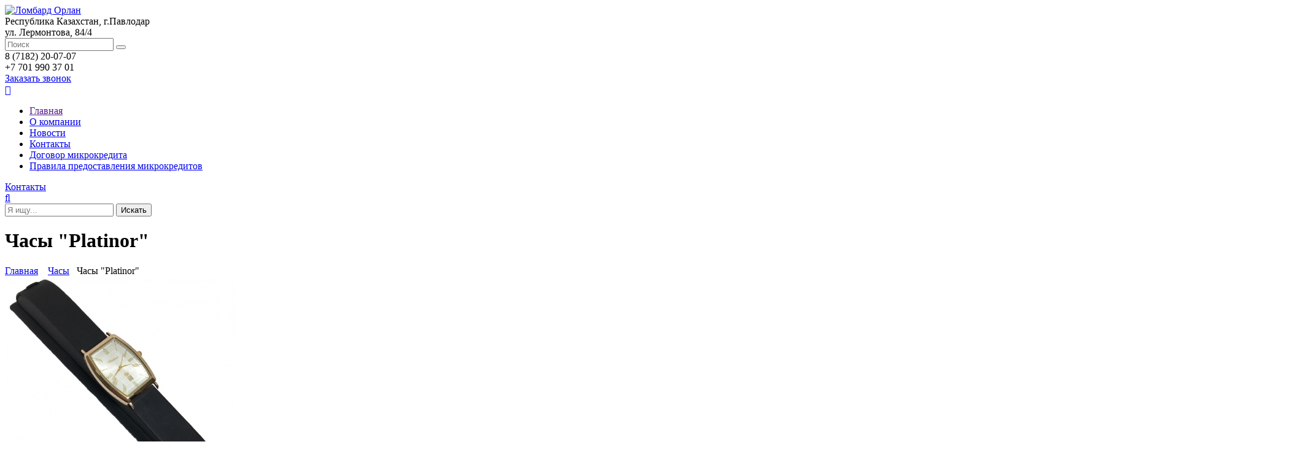

--- FILE ---
content_type: text/html; charset=UTF-8
request_url: https://orlan.kz/products/chasy-platinor56345
body_size: 76198
content:
<!DOCTYPE html>
<html>
<head>
	<base href="https://orlan.kz/"/>
	<title>Часы &quot;Platinor&quot; - Ломбард Орлан</title>
	
	<meta http-equiv="Content-Type" content="text/html; charset=UTF-8" />
	<meta name="description" content="" />
	<meta name="keywords"    content="Браслет" />
	 <meta name="viewport" content="width=device-width, initial-scale=1.0">
	
	<link href="design/orlan/css/style.css" rel="stylesheet" type="text/css" media="screen"/>
	<link href="design/orlan/css/animate.css" rel="stylesheet" type="text/css" media="screen"/>
	<link href="design/orlan/css/font-awesome.css" rel="stylesheet" type="text/css" media="screen"/>
	
	<link rel="apple-touch-icon" sizes="57x57" href="design/orlan/favicon/apple-icon-57x57.png">
	<link rel="apple-touch-icon" sizes="60x60" href="design/orlan/favicon/apple-icon-60x60.png">
	<link rel="apple-touch-icon" sizes="72x72" href="design/orlan/favicon/apple-icon-72x72.png">
	<link rel="apple-touch-icon" sizes="76x76" href="design/orlan/favicon/apple-icon-76x76.png">
	<link rel="apple-touch-icon" sizes="114x114" href="design/orlan/favicon/apple-icon-114x114.png">
	<link rel="apple-touch-icon" sizes="120x120" href="design/orlan/favicon/apple-icon-120x120.png">
	<link rel="apple-touch-icon" sizes="144x144" href="design/orlan/favicon/apple-icon-144x144.png">
	<link rel="apple-touch-icon" sizes="152x152" href="design/orlan/favicon/apple-icon-152x152.png">
	<link rel="apple-touch-icon" sizes="180x180" href="design/orlan/favicon/apple-icon-180x180.png">
	<link rel="icon" type="image/png" sizes="192x192"  href="design/orlan/favicon/android-icon-192x192.png">
	<link rel="icon" type="image/png" sizes="32x32" href="design/orlan/favicon/favicon-32x32.png">
	<link rel="icon" type="image/png" sizes="96x96" href="design/orlan/favicon/favicon-96x96.png">
	<link rel="icon" type="image/png" sizes="16x16" href="design/orlan/favicon/favicon-16x16.png">
	<link rel="manifest" href="design/orlan/favicon/manifest.json">
	<meta name="msapplication-TileColor" content="#ffffff">
	<meta name="msapplication-TileImage" content="design/orlan/favicon/ms-icon-144x144.png">
	<meta name="theme-color" content="#ffffff">
	<script src="js/jquery/jquery.js"  type="text/javascript"></script>
	<script src="design/orlan/js/jquery.cookie.js"></script>
    <script src="design/orlan/js/main.js"  type="text/javascript"></script>
 	<script src="design/orlan/js/ajax_compare.js"  type="text/javascript"></script>
        
		
	<script type="text/javascript" src="js/fancybox/jquery.fancybox-1.3.4.pack.js"></script>
	<link rel="stylesheet" href="js/fancybox/jquery.fancybox-1.3.4.css" type="text/css" media="screen" />
	
    <script type="text/javascript" src="js/ctrlnavigate.js"></script>           
	
	<script src="design/orlan/js/jquery-ui.min.js"></script>
	<script src="design/orlan/js/ajax_cart.js"></script>
	
	<script src="/js/baloon/js/baloon.js" type="text/javascript"></script>
	<link   href="/js/baloon/css/baloon.css" rel="stylesheet" type="text/css" />
    
    <script type="text/javascript" src="design/orlan/js/jquery.maskedinput.min.js"></script>           
	
    <link rel="stylesheet" href="https://cdnjs.cloudflare.com/ajax/libs/Swiper/3.4.1/css/swiper.min.css">
    <script src="https://cdnjs.cloudflare.com/ajax/libs/Swiper/3.4.1/js/swiper.min.js"></script>
    
	
	<script src="js/autocomplete/jquery.autocomplete-min.js" type="text/javascript"></script>
	<style>
	.autocomplete-w1 { position:absolute; top:0px; left:0px; margin:6px 0 0 6px; /* IE6 fix: */ _background:none; _margin:1px 0 0 0; }
	.autocomplete { border:1px solid #999; background:#FFF; cursor:default; text-align:left; overflow-x:auto;  overflow-y: auto; margin:-6px 6px 6px -6px; /* IE6 specific: */ _height:350px;  _margin:0; _overflow-x:hidden; }
	.autocomplete .selected { background:#F0F0F0; }
	.autocomplete div { padding:2px 5px; white-space:nowrap; }
	.autocomplete strong { font-weight:normal; color:#3399FF; }
	</style>

<script type="text/javascript">
$(document).ready(function(){
$("#setCookie").click(function () {
$.cookie("popup", "1", {expires: 1}, "path=/" );
$("#bg_popup").hide();
});
 
if ( $.cookie("popup") == null )
{
setTimeout(function(){
$("#bg_popup").show();
}, 0)
}
else { $("#bg_popup").hide();
}
});
    </script>

	<script>
	$(function() {
    
        $(function(){
            $(".mask_phone").mask("+7 (999) 999-9999");
        });
        
		//  Автозаполнитель поиска
		$(".input_search").autocomplete({
			serviceUrl:'ajax/search_products.php',
			minChars:1,
			noCache: false, 
			onSelect:
				function(value, data){
					 $(".input_search").closest('form').submit();
				},
			fnFormatResult:
				function(value, data, currentValue){
					var reEscape = new RegExp('(\\' + ['/', '.', '*', '+', '?', '|', '(', ')', '[', ']', '{', '}', '\\'].join('|\\') + ')', 'g');
					var pattern = '(' + currentValue.replace(reEscape, '\\$1') + ')';
	  				return (data.image?"<img align=absmiddle src='"+data.image+"'> ":'') + value.replace(new RegExp(pattern, 'gi'), '<strong>$1<\/strong>');
				}	
		});
	});
	</script>
	
	
	
	<script>
var h_hght = 116; // высота шапки
var h_mrg = 0;    // отступ когда шапка уже не видна
                 
$(function(){
 
    var elem = $('#main_menu');
    var top = $(this).scrollTop();
     
    if(top > h_hght){
        elem.css('top', h_mrg);
    }           
     
    $(window).scroll(function(){
        top = $(this).scrollTop();
         
        if (top+h_mrg < h_hght) {
            elem.css('top', (h_hght-top));
        } else {
            elem.css('top', h_mrg);
        }
    });
 
});
</script>


	<link rel="stylesheet" href="design/orlan/css/jcarousel.css" type="text/css" media="screen" />
    <script src="design/orlan/js/jquery.jcarousel.js"></script>
	<script src="design/orlan/js/jcarousel.skeleton.js"></script>
		
</head>
<body>


<!-- Yandex.Metrika counter -->
<script type="text/javascript" >
   (function(m,e,t,r,i,k,a){m[i]=m[i]||function(){(m[i].a=m[i].a||[]).push(arguments)};
   m[i].l=1*new Date();k=e.createElement(t),a=e.getElementsByTagName(t)[0],k.async=1,k.src=r,a.parentNode.insertBefore(k,a)})
   (window, document, "script", "https://mc.yandex.ru/metrika/tag.js", "ym");

   ym(45354825, "init", {
        clickmap:true,
        trackLinks:true,
        accurateTrackBounce:true,
        webvisor:true
   });
</script>
<noscript><div><img src="https://mc.yandex.ru/watch/45354825" style="position:absolute; left:-9999px;" alt="" /></div></noscript>
<!-- /Yandex.Metrika counter -->
 

		<div id="top_logo_block">
 		<div class="wrapper flex">
 			<div id="logo">
 				<a href="/"><img src="design/orlan/images/logo.png" title="Ломбард Орлан" alt="Ломбард Орлан" /></a>
			</div>
            
			<div class='adress flex'>
				<div class='adress_icon'><i class='fa fa-map-marker'></i></div>
				<div class='adress_text'>Республика Казахстан, г.Павлодар<br><span>ул. Лермонтова, 84/4</span></div>
			</div>


			<div id="search">
				<form action="products">
					<input class="input_search" type="text" name="keyword" value="" placeholder="Поиск" />
					<button class="button_search icon-search" value="" type="submit" />
				</form>
			</div>
            
              <div class="q_call flex">
	            <div class='phone'><span>8 (7182) 20-07-07</span><br>+7 701 990 37 01</div>
                <div class="callback"><a href="#"><i class='fa fa-phone'></i> Заказать звонок</a></div>
            </div>             
        </div>
 	</div>

	<div id="top_head_block">
        <div class="wrapper flex">
	        <div class="hamburger" id="hamburger">
				<a href="javascript:;" class="fa hamburgers">&#xf0c9;</a>
			</div>
	        
            <!-- Меню -->
			<ul id="menu">
				<!-- li><a class='open_catalog'>Каталог товаров <i class='fa fa-angle-down'></i></a>
					<div class='open_catalog_menu'>
                                
                                                        
                                            <ul class="ul_1">
                                                                                            <li class="hasSub">	
                                    	<a  href="catalog/tovar-so-skidkoj" data-category="100"><span style='width: 169px;'><span>Товар со скидкой</span></span><i class='fa fa-angle-right'></i></a>
                                                                                
                                            <ul class="ul_2">
                                                                                                        </ul>
                    
                                    </li>
                                                                                                                            <li class="hasSub">	
                                    	<a  href="catalog/izdeliya-s-brilliantami" data-category="1"><span style='width: 169px;'><span>Изделия с бриллиантами</span></span><i class='fa fa-angle-right'></i></a>
                                                                                
                                            <ul class="ul_2">
                                                                                            <li >	
                                    	<a  href="catalog/koltsa-sbrilliantami" data-category="110"><span style='width: 169px;'><span>Кольца и печатки с бриллиантами</span></span></a>
                                                            
                                    </li>
                                                                                                                            <li >	
                                    	<a  href="catalog/obruchalnye-koltsa-s-brilliantami" data-category="120"><span style='width: 169px;'><span>Обручальные кольца с бриллиантами</span></span></a>
                                                            
                                    </li>
                                                                                                                            <li >	
                                    	<a  href="catalog/sergi_sbrilliantami" data-category="109"><span style='width: 169px;'><span>Серьги с бриллиантами</span></span></a>
                                                            
                                    </li>
                                                                                                                            <li >	
                                    	<a  href="catalog/kolesbrilliantami" data-category="111"><span style='width: 169px;'><span>Колье с бриллиантами</span></span></a>
                                                            
                                    </li>
                                                                                                                            <li >	
                                    	<a  href="catalog/braslety_sbrilliantami" data-category="112"><span style='width: 169px;'><span>Браслеты с бриллиантами</span></span></a>
                                                            
                                    </li>
                                                                                                                            <li >	
                                    	<a  href="catalog/podveski_sbrilliantami" data-category="113"><span style='width: 169px;'><span>Подвески с бриллиантами</span></span></a>
                                                            
                                    </li>
                                                                                                                            <li >	
                                    	<a  href="catalog/aksessuary_sbrilliantami" data-category="114"><span style='width: 169px;'><span>Аксессуары с бриллиантами</span></span></a>
                                                            
                                    </li>
                                                                                </ul>
                    
                                    </li>
                                                                                                                            <li class="hasSub">	
                                    	<a  href="catalog/koltsa-i-pechatki" data-category="94"><span style='width: 169px;'><span>Кольца и печатки</span></span><i class='fa fa-angle-right'></i></a>
                                                                                
                                            <ul class="ul_2">
                                                                                            <li >	
                                    	<a  href="catalog/dlya-muzhchin12" data-category="132"><span style='width: 169px;'><span>Для мужчин</span></span></a>
                                                            
                                    </li>
                                                                                                                            <li >	
                                    	<a  href="catalog/dlya-zhenschin11" data-category="131"><span style='width: 169px;'><span>Для женщин</span></span></a>
                                                            
                                    </li>
                                                                                                                            <li >	
                                    	<a  href="catalog/obruchalnye-koltsa" data-category="117"><span style='width: 169px;'><span>Обручальные кольца</span></span></a>
                                                            
                                    </li>
                                                                                </ul>
                    
                                    </li>
                                                                                                                            <li class="hasSub">	
                                    	<a  href="catalog/sergi" data-category="93"><span style='width: 169px;'><span>Серьги</span></span><i class='fa fa-angle-right'></i></a>
                                                                                
                                            <ul class="ul_2">
                                                                                            <li >	
                                    	<a  href="catalog/dlya-zhenschin25" data-category="133"><span style='width: 169px;'><span>Для женщин</span></span></a>
                                                            
                                    </li>
                                                                                                                            <li >	
                                    	<a  href="catalog/dlya-detej45" data-category="134"><span style='width: 169px;'><span>Для детей</span></span></a>
                                                            
                                    </li>
                                                                                </ul>
                    
                                    </li>
                                                                                                                            <li class="hasSub">	
                                    	<a  href="catalog/tsepi-i-kole" data-category="95"><span style='width: 169px;'><span>Цепи и колье</span></span><i class='fa fa-angle-right'></i></a>
                                                                                
                                            <ul class="ul_2">
                                                                                            <li >	
                                    	<a  href="catalog/tsepi" data-category="119"><span style='width: 169px;'><span>Цепи</span></span></a>
                                                            
                                    </li>
                                                                                                                            <li >	
                                    	<a  href="catalog/tsepi-tyazhelovesy" data-category="127"><span style='width: 169px;'><span>Цепи тяжеловесы</span></span></a>
                                                            
                                    </li>
                                                                                                                            <li >	
                                    	<a  href="catalog/kole1" data-category="118"><span style='width: 169px;'><span>Колье</span></span></a>
                                                            
                                    </li>
                                                                                </ul>
                    
                                    </li>
                                                                                                                            <li >	
                                    	<a  href="catalog/braslety" data-category="96"><span style='width: 169px;'><span>Браслеты</span></span></a>
                                                            
                                    </li>
                                                                                                                            <li >	
                                    	<a  href="catalog/podveski-" data-category="98"><span style='width: 169px;'><span>Подвески </span></span></a>
                                                            
                                    </li>
                                                                                                                            <li class="hasSub">	
                                    	<a class="selected" href="catalog/chasy" data-category="97"><span style='width: 169px;'><span>Часы</span></span><i class='fa fa-angle-right'></i></a>
                                                                                
                                            <ul class="ul_2">
                                                                                            <li >	
                                    	<a  href="catalog/muzhskie-chasy" data-category="116"><span style='width: 169px;'><span>Мужские часы</span></span></a>
                                                            
                                    </li>
                                                                                                                            <li >	
                                    	<a  href="catalog/zhenskie-chasy" data-category="115"><span style='width: 169px;'><span>Женские часы</span></span></a>
                                                            
                                    </li>
                                                                                </ul>
                    
                                    </li>
                                                                                                                            <li class="hasSub">	
                                    	<a  href="catalog/aksessuary" data-category="99"><span style='width: 169px;'><span>Аксессуары</span></span><i class='fa fa-angle-right'></i></a>
                                                                                
                                            <ul class="ul_2">
                                                                                            <li >	
                                    	<a  href="catalog/dlya-muzhchin42" data-category="135"><span style='width: 169px;'><span>Для мужчин</span></span></a>
                                                            
                                    </li>
                                                                                                                            <li >	
                                    	<a  href="catalog/dlya-zhenschin4545" data-category="136"><span style='width: 169px;'><span>Для женщин</span></span></a>
                                                            
                                    </li>
                                                                                                                            <li >	
                                    	<a  href="catalog/dlya-detej4524" data-category="137"><span style='width: 169px;'><span>Для детей</span></span></a>
                                                            
                                    </li>
                                                                                </ul>
                    
                                    </li>
                                                                                </ul>
                    
					</div>	


				</li -->
															<li >
							<a data-page="1" href="">Главная</a>
						</li>
																													<li >
							<a data-page="11" href="about">О компании</a>
						</li>
																													<li >
							<a data-page="23" href="news">Новости</a>
						</li>
																																						<li >
							<a data-page="20" href="contact">Контакты</a>
						</li>
																																						<li >
							<a data-page="28" href="dogovor-mikrokredita">Договор микрокредита</a>
						</li>
																				<li >
							<a data-page="29" href="pravila-predostavleniya-mikrokreditov">Правила предоставления микрокредитов</a>
						</li>
														
			</ul>
			<!-- Меню (The End) -->
			    	
            <a href="contact" class="cont_mob"><span>Контакты</span></a>
            
            <div class="search">
				 <a href="javascript:;" class="fa hzkuda">&#xf002;</a>
			</div>
			<div id="searchfix">
			 <div id="wrapper">
			 <form action="search" class="search">
				 <input class="input_search" type="text" name="keyword" value="" placeholder="Я ищу..."/>
				 <input class="button_search" value="Искать" type="submit" />
			 </form>
			 </div>
		 </div>
        </div>
 	</div>
        
        
	
         
        <!-- Основная часть --> 
         <div class='catalog_title'>
	<div class="wrapper_inner flexd">
		<div class="title_main">
			<h1 data-product="6063">Часы &quot;Platinor&quot;</h1>
		</div>
		<div id="path">
			<a href="/">Главная</a>&nbsp;
									<i class='fa fa-long-arrow-right'></i>&nbsp; <a href="catalog/chasy">Часы</a>
			  
									<i class='fa fa-long-arrow-right'></i>&nbsp; Часы &quot;Platinor&quot;
		</div>
	</div>
</div>

<div class="wrapper_inner white">
<div class='product_top_flex'>
		
		<div class="image_box">
			<!-- Большое фото -->
							<div class="image" id="bigimage">		
					                							<a id="image13571" href="https://orlan.kz/files/products/IMG_4788.1100x900w.JPG?a3f46b8fe1f8600bfb5c486062de4bb2"  class="zoom" data-rel="group"><img src="https://orlan.kz/files/products/IMG_4788.378x378.JPG?8186975d9d12734acfd33992c1368d4a" alt="" /></a>
										                							<a id="image13572" href="https://orlan.kz/files/products/IMG_4789.1100x900w.JPG?4fdc84ec63b3fbb1670e6c66b48d0823" style="display:none" class="zoom" data-rel="group"><img src="https://orlan.kz/files/products/IMG_4789.378x378.JPG?a3266325e2959be78fbc7f656feacdaf" alt="" /></a>
														</div>
						<!-- Большое фото (The End)-->

			<!-- Дополнительные фото продукта -->
							<div class="images images_small">
					 <div class="swiper-container swiper-container1 swiper-container8">
					
										<div class="swiper-wrapper tiny_products">
											<div class='swiper-slide'><a class='q' href="#image13571"><img src="https://orlan.kz/files/products/IMG_4788.70x70.JPG?d0a9812df051dfbee8b044b11f4a2616" alt="Часы &quot;Platinor&quot;" /></a></div>
											<div class='swiper-slide'><a class='q' href="#image13572"><img src="https://orlan.kz/files/products/IMG_4789.70x70.JPG?5cec22af6e1ea6c36dbd31eb7996481c" alt="Часы &quot;Platinor&quot;" /></a></div>
					 
					</div>
										<div class="swiper-button-next swiper-button-next1 swiper-button-next8 arrow"><i class='fa fa-angle-right'></i></div>
					<div class="swiper-button-prev swiper-button-prev1 swiper-button-prev8 arrow"><i class='fa fa-angle-left'></i></div>
					</div>


					<!-- Initialize Swiper -->
					<link rel="stylesheet" href="https://cdnjs.cloudflare.com/ajax/libs/Swiper/3.4.1/css/swiper.min.css">
					<script src="https://cdnjs.cloudflare.com/ajax/libs/Swiper/3.4.1/js/swiper.min.js"></script>
					<script>
					$(document).ready(function(){
					if ($(window).width() > 1800) {
					var swiper2 = new Swiper('.swiper-container8', {
					nextButton: '.swiper-button-next8',
					prevButton: '.swiper-button-prev8',
					slidesPerView: 4,
					paginationClickable: true,
					spaceBetween: 30
					});
				} else if ($(window).width() > 1279) {
					var swiper2 = new Swiper('.swiper-container8', {
					nextButton: '.swiper-button-next8',
					prevButton: '.swiper-button-prev8',
					slidesPerView: 3,
					paginationClickable: true,
					spaceBetween: 30
					});
				} else {
					var swiper2 = new Swiper('.swiper-container8', {
					nextButton: '.swiper-button-next8',
					prevButton: '.swiper-button-prev8',
					slidesPerView: 2,
					paginationClickable: true,
					spaceBetween: 30
					});
				}
					});
					</script>

					
					<script>
						$(function(){
							$(".images_small a").click(function(e){
	
						e.preventDefault();
						$("#bigimage a").hide();
						$($(this).attr("href")).show();
                                                $(".images_small a").removeClass('active');
                                                $(this).addClass('active');
							});
						})
					</script>

					
				</div>
						<!-- Дополнительные фото продукта (The End)-->
		</div>

		<!-- Комментарии -->
		
		<!-- Комментарии (The End) -->
		<div class='product_middle_block'>
			<!-- Описание товара -->
		<div class="description">

						<!-- Выбор варианта товара -->
			<form class="variants" action="/cart">
								<div class="variants_price" id="variant_6073" >
					<div class="variants_left_block">
						<div class="price_block">
																	<div class='new_price'>
											<div class='price_title'>Цена</div>
											<div class='pr'>710 765<div class="currency">KZT</div></div>
									</div>
															</div>
						</div>
					
						<div class="buttons">
							<div class="callback"><a href="#" data-href_prod="products/chasy-platinor56345" data-info_prod="Продукт: Часы &quot;Platinor&quot;. Цена:710 765 KZT" class="btn_cart prod_info">Отложить товар</a></div>
                        </div>
					</div>
				               </form>
			<!-- Выбор варианта товара (The End) -->			
					</div>	
		<!-- Описание товара (The End)-->	

				<div class="characteristics">
			<div class="title-default">Характеристики</div>
			<!-- Характеристики товара -->
			<table class="features">
								<tr>
					<th>
						<span>Материал</span>
					</th>
					<td>						
																	<span data-no="0" data-id="180" class="options active">Золото</span>
										</td>
				</tr>
								<tr>
					<th>
						<span>Проба</span>
					</th>
					<td>						
																	<span data-no="0" data-id="160" class="options active">585</span>
										</td>
				</tr>
								<tr>
					<th>
						<span>Вес</span>
					</th>
					<td>						
																	<span data-no="0" data-id="174" class="options active">28,97 гр.</span>
										</td>
				</tr>
								<tr>
					<th>
						<span>Для кого</span>
					</th>
					<td>						
																	<span data-no="0" data-id="167" class="options active">Для мужчин</span>
										</td>
				</tr>
								<tr>
					<th>
						<span>Адрес</span>
					</th>
					<td>						
																	<span data-no="0" data-id="184" class="options active">ул. Лермонтова, 84/4  "TOP'S"</span>
										</td>
				</tr>
							</table>
			<!-- Характеристики товара (The End)-->
		</div>
		
		<div class="social"><span style="float: left; margin-right: 8px; line-height: 24px;">Поделиться:</span>
			<script src="//yastatic.net/es5-shims/0.0.2/es5-shims.min.js"></script>
			<script src="//yastatic.net/share2/share.js"></script>
			<div class="ya-share2" data-services="vkontakte,facebook,odnoklassniki,moimir,twitter,linkedin,viber,whatsapp,telegram" data-counter=""></div>
		</div>
		</div>

		<div class='product_right_block'>
			<a class='product_adress_map' href='/contact'>
				<i class='fa fa-map-marker'></i>
				<div class='adress_map_text'>Адреса отделений<br>ломбарда</div>
			</a>
			<div class='product_right_slider'>
					<div class='txt'>Рекомендуемые товары</div>
					 <div class="swiper-container swiper-container7">
					
										<div class="swiper-wrapper tiny_products">
										<div class="swiper-slide swiper-slide1 product">
	<a class='flex_products' data-product="23338" href="products/brosh-326541549" title="Брошь ">
        <!-- Фото товара -->
        <h3>Брошь </h3>
                <div class="image"><img src="https://orlan.kz/files/products/IMG_4611_4612.200x200.JPG?4ef9db511033de77d6c7997adda6df5b" alt="Брошь "/></div>
                <!-- Фото товара (The End) -->
	</a>
        
</div>
										<div class="swiper-slide swiper-slide1 product">
	<a class='flex_products' data-product="4015" href="products/obruchalnoe-koltso-41534" title="Кольцо">
        <!-- Фото товара -->
        <h3>Кольцо</h3>
                <div class="image"><img src="https://orlan.kz/files/products/IMG_4860.200x200.JPG?d484515d643f0538bd0c3c7bd531aee4" alt="Кольцо"/></div>
                <!-- Фото товара (The End) -->
	</a>
        
</div>
										<div class="swiper-slide swiper-slide1 product">
	<a class='flex_products' data-product="21594" href="products/podveska-124565544" title="Подвеска   ">
        <!-- Фото товара -->
        <h3>Подвеска   </h3>
                <div class="image"><img src="https://orlan.kz/files/products/IMG_5142.200x200.JPG?46bbc931a6cef374ea0ef16843a6c26b" alt="Подвеска   "/></div>
                <!-- Фото товара (The End) -->
	</a>
        
</div>
										<div class="swiper-slide swiper-slide1 product">
	<a class='flex_products' data-product="25915" href="products/chasy-maktajm-25852685698569896546524221258854" title="Часы &quot;МакТайм&quot;   ">
        <!-- Фото товара -->
        <h3>Часы &quot;МакТайм&quot;   </h3>
                <div class="image"><img src="https://orlan.kz/files/products/IMG_3715.200x200.JPG?e083f687d009e9d6ad1fb295b9b2ef43" alt="Часы &quot;МакТайм&quot;   "/></div>
                <!-- Фото товара (The End) -->
	</a>
        
</div>
										<div class="swiper-slide swiper-slide1 product">
	<a class='flex_products' data-product="26166" href="products/podveska-2145862145863245632159852085208520" title="Подвеска    ">
        <!-- Фото товара -->
        <h3>Подвеска    </h3>
                <div class="image"><img src="https://orlan.kz/files/products/IMG_4307.200x200.JPG?ef8d57021a0b75e410543189b4d1c50f" alt="Подвеска    "/></div>
                <!-- Фото товара (The End) -->
	</a>
        
</div>
										<div class="swiper-slide swiper-slide1 product">
	<a class='flex_products' data-product="3645" href="products/koltso-lulu-2135454" title="Кольцо ">
        <!-- Фото товара -->
        <h3>Кольцо </h3>
                <div class="image"><img src="https://orlan.kz/files/products/IMG_3206_3207.200x200.JPG?4f32a033f5ab775b88daa1afc433dbee" alt="Кольцо "/></div>
                <!-- Фото товара (The End) -->
	</a>
        
</div>
										<div class="swiper-slide swiper-slide1 product">
	<a class='flex_products' data-product="26168" href="products/podveska-2478962147586201458201458520" title="Подвеска     ">
        <!-- Фото товара -->
        <h3>Подвеска     </h3>
                <div class="image"><img src="https://orlan.kz/files/products/IMG_4309_4310.200x200.JPG?d98afd96b0564d081530a156c0c5213a" alt="Подвеска     "/></div>
                <!-- Фото товара (The End) -->
	</a>
        
</div>
										<div class="swiper-slide swiper-slide1 product">
	<a class='flex_products' data-product="28824" href="products/zaponki-3658943203164853016551" title="Запонки  ">
        <!-- Фото товара -->
        <h3>Запонки  </h3>
                <div class="image"><img src="https://orlan.kz/files/products/IMG_9784_9786.200x200.JPG?7ec2130bf7c22096ef214d49d28c6b9e" alt="Запонки  "/></div>
                <!-- Фото товара (The End) -->
	</a>
        
</div>
										<div class="swiper-slide swiper-slide1 product">
	<a class='flex_products' data-product="1134" href="products/zaponki-897" title="Запонки ">
        <!-- Фото товара -->
        <h3>Запонки </h3>
                <div class="image"><img src="https://orlan.kz/files/products/IMG_5120.200x200.JPG?cdda71a320cac4c77e3146c92c4c85a2" alt="Запонки "/></div>
                <!-- Фото товара (The End) -->
	</a>
        
</div>
										<div class="swiper-slide swiper-slide1 product">
	<a class='flex_products' data-product="26173" href="products/podveska-25896321586987412698542698541" title="Подвеска       ">
        <!-- Фото товара -->
        <h3>Подвеска       </h3>
                <div class="image"><img src="https://orlan.kz/files/products/IMG_4314.200x200.JPG?697dd0dc5d5456f507a106f6c5be7998" alt="Подвеска       "/></div>
                <!-- Фото товара (The End) -->
	</a>
        
</div>
										<div class="swiper-slide swiper-slide1 product">
	<a class='flex_products' data-product="5537" href="products/yurasled-021235456" title="Браслет под часы">
        <!-- Фото товара -->
        <h3>Браслет под часы</h3>
                <div class="image"><img src="https://orlan.kz/files/products/IMG_2043_2044.200x200.JPG?639d75c15602943ece6aa092fa08e086" alt="Браслет под часы"/></div>
                <!-- Фото товара (The End) -->
	</a>
        
</div>
										<div class="swiper-slide swiper-slide1 product">
	<a class='flex_products' data-product="26174" href="products/podveska-5156545214785621458" title="Подвеска        ">
        <!-- Фото товара -->
        <h3>Подвеска        </h3>
                <div class="image"><img src="https://orlan.kz/files/products/IMG_4315_4316.200x200.JPG?091d811afd5fa6dcf35017ccf6350073" alt="Подвеска        "/></div>
                <!-- Фото товара (The End) -->
	</a>
        
</div>
										<div class="swiper-slide swiper-slide1 product">
	<a class='flex_products' data-product="1135" href="products/zaponki-891" title="Запонки с бриллиантами">
        <!-- Фото товара -->
        <h3>Запонки с бриллиантами</h3>
                <div class="image"><img src="https://orlan.kz/files/products/IMG_5121.1100x900w.200x200.jpg?3fff21cad65e43805acf0fbbbd2704d2" alt="Запонки с бриллиантами"/></div>
                <!-- Фото товара (The End) -->
	</a>
        
</div>
										<div class="swiper-slide swiper-slide1 product">
	<a class='flex_products' data-product="25921" href="products/chasy-zarya-5269854585426985468545854" title="Часы &quot;Заря&quot;   ">
        <!-- Фото товара -->
        <h3>Часы &quot;Заря&quot;   </h3>
                <div class="image"><img src="https://orlan.kz/files/products/IMG_3689.200x200.JPG?3f476ed4539cdba9b985784dad817f67" alt="Часы &quot;Заря&quot;   "/></div>
                <!-- Фото товара (The End) -->
	</a>
        
</div>
					  
					</div>
										<div class="swiper-button-next swiper-button-next1 swiper-button-next7 arrow"><i class='fa fa-angle-right'></i></div>
					<div class="swiper-button-prev swiper-button-prev1 swiper-button-prev7 arrow"><i class='fa fa-angle-left'></i></div>
					</div>


					<!-- Initialize Swiper -->
					<link rel="stylesheet" href="https://cdnjs.cloudflare.com/ajax/libs/Swiper/3.4.1/css/swiper.min.css">
					<script src="https://cdnjs.cloudflare.com/ajax/libs/Swiper/3.4.1/js/swiper.min.js"></script>
					<script>
					$(document).ready(function(){
					var swiper = new Swiper('.swiper-container7', {
					nextButton: '.swiper-button-next7',
					prevButton: '.swiper-button-prev7',
					slidesPerView: 1,
					paginationClickable: true,
					spaceBetween: 30
					});
					});
					</script>

			</div>
		</div>

</div>
	<div class="product_page clearfix">

		<div class='product_page_tabs'>
			<div class='tabs_titles'>
															</div>
			<div class='tabs_content'>
															</div>

		</div>
<script>
	$('.pr').click(function(){
		$('.pr').removeClass('active');
		$(this).addClass('active');
		if($('.pr:nth-child(1)').hasClass('active')) {
			$('.prcon').removeClass('active fadeIn');
			$('.prcon:nth-child(1)').addClass('active fadeIn');
		} else if ($('.pr:nth-child(2)').hasClass('active')) {
			$('.prcon').removeClass('active fadeIn');
			$('.prcon:nth-child(2)').addClass('active fadeIn');
		} else {
			$('.prcon').removeClass('active fadeIn');
			$('.prcon:nth-child(3)').addClass('active fadeIn');
		}
	});

</script>


	</div>
</div>
<div class="related_products">
<div class='wrapper_inner'>
	<div class="related_products_title">С этим товаром покупают</div>

	<!-- Список товаров-->
	<div class="pok_blok_width" style='position: relative;'>
 <div class="swiper-container swiper-container1 swiper-container12">
        <div class="swiper-wrapper tiny_products">
            			<div class="swiper-slide swiper-slide1 product">
	<div class='flex_products'>	
	<a data-product="5470" href="products/pirsing-546547" title="Пирсинг ">
        <!-- Фото товара -->
                <div class="image"><img src="https://orlan.kz/files/products/IMG_1360.200x200.JPG?9f34257d8baa3fcca6d7b68bdf8d894e" alt="Пирсинг "/></div>
                <!-- Фото товара (The End) -->
        <h3>Пирсинг </h3>
	</a>
        
                <!-- Выбор варианта товара -->
        <form class="variants" action="/cart">
                                                                        <input id="disc_5479" name="variant" value="5479" type="radio" class="variant_radiobutton" checked style="display:none;"/>
                                                                                                                <div class="variants_price" id="disc_5479" >
                                                                <span class="price p_b">51 380<span class="currency">KZT</span></span>                                
                        </div>
                	        <!-- <input type="submit" class="btn_cart" value="В корзину" data-result-text="В корзине" /> -->
        </form>
        <!-- Выбор варианта товара (The End) -->
        </div></div>
	 
        </div>
        <div class="swiper-button-next swiper-button-next1 swiper-button-next12 arrow"><i class='fa fa-angle-right'></i></div>
        <div class="swiper-button-prev swiper-button-prev1 swiper-button-prev12 arrow"><i class='fa fa-angle-left'></i></div>
   </div>


    <!-- Initialize Swiper -->
    <script>
   var windowWidth1 = $(window).width();
	if(windowWidth1 > 1200){
		$(window).load(function() {
			var swiper = new Swiper('.swiper-container1', {
				nextButton: '.swiper-button-next1',
				prevButton: '.swiper-button-prev1',
				slidesPerView: 5,
				spaceBetween: 30
			});
		});
	}

	if(windowWidth1 < 1200){
		$(window).load(function() {
			var swiper = new Swiper('.swiper-container1', {
				nextButton: '.swiper-button-next1',
				prevButton: '.swiper-button-prev1',
				slidesPerView: 3,
				spaceBetween: 20
			});
		});
	}

	if(windowWidth1 < 768){
		$(window).load(function() {
			var swiper = new Swiper('.swiper-container1', {
				nextButton: '.swiper-button-next1',
				prevButton: '.swiper-button-prev1',
				slidesPerView: 1,
				spaceBetween: 20
			});
		});
	}

	$(window).on('resize', function(event){
	    var windowWidth = $(window).width();
		if(windowWidth > 1200){
		    var swiper = new Swiper('.swiper-container1', {
				nextButton: '.swiper-button-next1',
				prevButton: '.swiper-button-prev1',
				slidesPerView: 5,
				spaceBetween: 30
			});
		}
	});

	$(window).on('resize', function(event){
	    var windowWidth = $(window).width();
		if(windowWidth < 1200){
		    var swiper = new Swiper('.swiper-container1', {
				nextButton: '.swiper-button-next1',
				prevButton: '.swiper-button-prev1',
				slidesPerView: 3,
				spaceBetween: 20
			});
		}
	});

	$(window).on('resize', function(event){
	    var windowWidth = $(window).width();
		if(windowWidth < 768){
		    var swiper = new Swiper('.swiper-container1', {
				nextButton: '.swiper-button-next1',
				prevButton: '.swiper-button-prev1',
				slidesPerView: 1,
				spaceBetween: 20
			});
		}
	});
    </script>
    

</div>
	</div>
</div>
	

<script>
$(function() {
	// Раскраска строк характеристик
	$(".features li:even").addClass('even');

	// Зум картинок
	$("a.zoom").fancybox({ 'hideOnContentClick' : true });
});

$(document).ready(function(){
	var hash = "#tabs-1";
	if(window.location.hash)
		if($("#tabs").children(window.location.hash).is("div"))
			hash = window.location.hash
	$("#tabs > div").not(hash).hide();
	$('#tabs > ul > a[href="' + hash + '"]').children('li').addClass('active');
	
	$("#tabs > ul > a").click(function(e){
		e.preventDefault();
		var id = $(this).attr("href");
		$("#tabs > ul > a > li").removeClass('active');
		$(this).children('li').addClass('active');
		$("#tabs > div").not(id).hide();
		$(id).show();
	});
	
	$(".link_p").click(function(e){
		e.preventDefault();
		var id = $(this).attr("href");
		$("#tabs > div").not(id).hide();
		$(id).show();
		$("#tabs > ul > a > li").removeClass('active');
		$('a[href="'+id+'"]').children('li').addClass('active');
		$('html, body').animate({
			scrollTop: $(id).offset().top - 50
		}, 100);
	});
        
        $('.q-minus').click(function () {
            var $input = $(this).parent().find('input');
            var count = parseInt($input.val()) - 1;
            count = count < 1 ? 1 : count;
            $input.val(count);
            $input.change();
            return false;
        });
        $('.q-plus').click(function () {
            var $input = $(this).parent().find('input');
            $input.val(parseInt($input.val()) + 1);
            $input.change();
            return false;
        });
});



</script>

        <!-- Основная часть (The End) -->   
        
        
	
	<!-- Футер -->
		<div id="soc_block">
			<div class="wrapper">
			<form action="" method="post" class="mailing_form">
			<div class='soc_input_div'>
				<span class="soc_text">Подпишитесь на рассылку новинок, акций и специальных предложений</span>
					<input type="email" placeholder="Ваш адрес электронной почты" name="email" required="required">
					<div class='icon_absolute'><i class='fa fa-envelope-o'></i></div>
			</div>

					<div style='display: flex; flex-direction: column; justify-content: space-between; align-items: center;'>
					<input type="submit" class="btn_y" value="Подписаться на рассылку">
					</div>
				
				
				<script>
				$(function(){
					$(document).on('submit', '.mailing_form', function(){
						var email = $(this). find('input[name="email"]').val();
					$.post('/ajax/mailing.php', {email: email}, function(json){
							if (json.success)
							{
						$('.mailing_form').html('<span class="form_answer">Вы успешно подписались на рассылку.</span>');
							}
							else
							{
						$('.mailing_form').html('<span class="form_answer">Не удалось подписаться на рассылку.</span>');
							}
						}, 'json');

							return false;
						});
					});
				</script>
				

				<div class='soc_icon'>
				<div class='soc_text'>Следите за нами в социальных сетях</div>
				<div class="soc_icons">
										<a href="https://www.facebook.com/profile.php?id=100015822392059" target="_blank"><i class="demo-icon icon-facebook-2">&#xe827;</i></a>																				<a href="https://www.youtube.com/channel/UCuuKdJD9ISmZHaCjRupzkyQ" target="_blank"><i class="demo-icon icon-youtube-2">&#xe829;</i></a>					<a href="https://www.instagram.com/lombard_orlan/" target="_blank"><i class="demo-icon icon-instagram-4">&#xeeab;</i></a>				</div>
				</div>
			</form>
			</div>
		</div>

	
	<div id="footer">
		<div class="wrapper">
				<div class='footer_one flex'>
					<div class='copyright flex'>
						<div class='copyright_logo'><img src="design/orlan/images/logotype.png" title="Ломбард Орлан" alt="Ломбард Орлан" /></div>
						<div class='copyright_text'>Все права защищены &copy; 2026<br>г.Павлодар, ул. Лермонтова, 84/4.</div>
					</div>
					<div class='footer_call'>
						<div class='footer_phone'><a href="tel:8 (7182) 20-07-07">8 (7182) 20-07-07</a></div>
						<div class='footer_call_btn'><div class="callback"><a href="#">Заказать бесплатный звонок</a></div></div>
					</div>
					<div class='footer_menu'>
						<ul>
																		<li >
								<a data-page="1" href="">Главная</a>
							</li>
																																			<li >
								<a data-page="11" href="about">О компании</a>
							</li>
																																			<li >
								<a data-page="23" href="news">Новости</a>
							</li>
																																														<li >
								<a data-page="20" href="contact">Контакты</a>
							</li>
																																														<li >
								<a data-page="28" href="dogovor-mikrokredita">Договор микрокредита</a>
							</li>
																								<li >
								<a data-page="29" href="pravila-predostavleniya-mikrokreditov">Правила предоставления микрокредитов</a>
							</li>
															</ul>
					</div>
					<div class='developer'>
						Сделано с <i class='fa fa-heart'></i> в <a href="https://istyle.kz/" rel="nofollow" title="iStyle" target="blank">iStyle</a>
					</div>

				</div>
		</div>
	</div>
	<div class='footer_two'>
	<div class='wrapper flex center'>
					<!-- Меню каталога -->
				
				                                        
                                            <ul class="ul_1">
                                                                                            <li class="hasSub">	
                                    	<a  href="catalog/tovar-so-skidkoj" data-category="100"><span style='width: 169px;'><span>Товар со скидкой</span></span><i class='fa fa-angle-right'></i></a>
                                                                                
                                            <ul class="ul_2">
                                                                                                        </ul>
                    
                                    </li>
                                                                                                                            <li class="hasSub">	
                                    	<a  href="catalog/izdeliya-s-brilliantami" data-category="1"><span style='width: 169px;'><span>Изделия с бриллиантами</span></span><i class='fa fa-angle-right'></i></a>
                                                                                
                                            <ul class="ul_2">
                                                                                            <li >	
                                    	<a  href="catalog/koltsa-sbrilliantami" data-category="110"><span style='width: 169px;'><span>Кольца и печатки с бриллиантами</span></span></a>
                                                            
                                    </li>
                                                                                                                            <li >	
                                    	<a  href="catalog/obruchalnye-koltsa-s-brilliantami" data-category="120"><span style='width: 169px;'><span>Обручальные кольца с бриллиантами</span></span></a>
                                                            
                                    </li>
                                                                                                                            <li >	
                                    	<a  href="catalog/sergi_sbrilliantami" data-category="109"><span style='width: 169px;'><span>Серьги с бриллиантами</span></span></a>
                                                            
                                    </li>
                                                                                                                            <li >	
                                    	<a  href="catalog/kolesbrilliantami" data-category="111"><span style='width: 169px;'><span>Колье с бриллиантами</span></span></a>
                                                            
                                    </li>
                                                                                                                            <li >	
                                    	<a  href="catalog/braslety_sbrilliantami" data-category="112"><span style='width: 169px;'><span>Браслеты с бриллиантами</span></span></a>
                                                            
                                    </li>
                                                                                                                            <li >	
                                    	<a  href="catalog/podveski_sbrilliantami" data-category="113"><span style='width: 169px;'><span>Подвески с бриллиантами</span></span></a>
                                                            
                                    </li>
                                                                                                                            <li >	
                                    	<a  href="catalog/aksessuary_sbrilliantami" data-category="114"><span style='width: 169px;'><span>Аксессуары с бриллиантами</span></span></a>
                                                            
                                    </li>
                                                                                </ul>
                    
                                    </li>
                                                                                                                            <li class="hasSub">	
                                    	<a  href="catalog/koltsa-i-pechatki" data-category="94"><span style='width: 169px;'><span>Кольца и печатки</span></span><i class='fa fa-angle-right'></i></a>
                                                                                
                                            <ul class="ul_2">
                                                                                            <li >	
                                    	<a  href="catalog/dlya-muzhchin12" data-category="132"><span style='width: 169px;'><span>Для мужчин</span></span></a>
                                                            
                                    </li>
                                                                                                                            <li >	
                                    	<a  href="catalog/dlya-zhenschin11" data-category="131"><span style='width: 169px;'><span>Для женщин</span></span></a>
                                                            
                                    </li>
                                                                                                                            <li >	
                                    	<a  href="catalog/obruchalnye-koltsa" data-category="117"><span style='width: 169px;'><span>Обручальные кольца</span></span></a>
                                                            
                                    </li>
                                                                                </ul>
                    
                                    </li>
                                                                                                                            <li class="hasSub">	
                                    	<a  href="catalog/sergi" data-category="93"><span style='width: 169px;'><span>Серьги</span></span><i class='fa fa-angle-right'></i></a>
                                                                                
                                            <ul class="ul_2">
                                                                                            <li >	
                                    	<a  href="catalog/dlya-zhenschin25" data-category="133"><span style='width: 169px;'><span>Для женщин</span></span></a>
                                                            
                                    </li>
                                                                                                                            <li >	
                                    	<a  href="catalog/dlya-detej45" data-category="134"><span style='width: 169px;'><span>Для детей</span></span></a>
                                                            
                                    </li>
                                                                                </ul>
                    
                                    </li>
                                                                                                                            <li class="hasSub">	
                                    	<a  href="catalog/tsepi-i-kole" data-category="95"><span style='width: 169px;'><span>Цепи и колье</span></span><i class='fa fa-angle-right'></i></a>
                                                                                
                                            <ul class="ul_2">
                                                                                            <li >	
                                    	<a  href="catalog/tsepi" data-category="119"><span style='width: 169px;'><span>Цепи</span></span></a>
                                                            
                                    </li>
                                                                                                                            <li >	
                                    	<a  href="catalog/tsepi-tyazhelovesy" data-category="127"><span style='width: 169px;'><span>Цепи тяжеловесы</span></span></a>
                                                            
                                    </li>
                                                                                                                            <li >	
                                    	<a  href="catalog/kole1" data-category="118"><span style='width: 169px;'><span>Колье</span></span></a>
                                                            
                                    </li>
                                                                                </ul>
                    
                                    </li>
                                                                                                                            <li >	
                                    	<a  href="catalog/braslety" data-category="96"><span style='width: 169px;'><span>Браслеты</span></span></a>
                                                            
                                    </li>
                                                                                                                            <li >	
                                    	<a  href="catalog/podveski-" data-category="98"><span style='width: 169px;'><span>Подвески </span></span></a>
                                                            
                                    </li>
                                                                                                                            <li class="hasSub">	
                                    	<a class="selected" href="catalog/chasy" data-category="97"><span style='width: 169px;'><span>Часы</span></span><i class='fa fa-angle-right'></i></a>
                                                                                
                                            <ul class="ul_2">
                                                                                            <li >	
                                    	<a  href="catalog/muzhskie-chasy" data-category="116"><span style='width: 169px;'><span>Мужские часы</span></span></a>
                                                            
                                    </li>
                                                                                                                            <li >	
                                    	<a  href="catalog/zhenskie-chasy" data-category="115"><span style='width: 169px;'><span>Женские часы</span></span></a>
                                                            
                                    </li>
                                                                                </ul>
                    
                                    </li>
                                                                                                                            <li class="hasSub">	
                                    	<a  href="catalog/aksessuary" data-category="99"><span style='width: 169px;'><span>Аксессуары</span></span><i class='fa fa-angle-right'></i></a>
                                                                                
                                            <ul class="ul_2">
                                                                                            <li >	
                                    	<a  href="catalog/dlya-muzhchin42" data-category="135"><span style='width: 169px;'><span>Для мужчин</span></span></a>
                                                            
                                    </li>
                                                                                                                            <li >	
                                    	<a  href="catalog/dlya-zhenschin4545" data-category="136"><span style='width: 169px;'><span>Для женщин</span></span></a>
                                                            
                                    </li>
                                                                                                                            <li >	
                                    	<a  href="catalog/dlya-detej4524" data-category="137"><span style='width: 169px;'><span>Для детей</span></span></a>
                                                            
                                    </li>
                                                                                </ul>
                    
                                    </li>
                                                                                </ul>
                    
				<!-- Меню каталога (The End)-->
		</div>
                
                
                
    </div>
	<!-- Футер (The End)-->
	
	<div class="back"></div>
	
	
    <div class="form_modal" id="callback_form">
        <div class="closebtn" onclick="closeWindow(this)"><i class="demo-icon icon-cancel">&#xe810;</i></div>
        <div class="form_inner">
            <form method="post">
                <h2>Форма обратного звонка</h2>
                <div style='padding: 0 20px; box-sizing: border-box;'>
                <div class="message_error" style="display:none"></div>
                <input type="hidden" value="1" name="callback">
                <input type="hidden" id="name_tovar_form" value="" name="name_tovar">
                <input type="hidden" id="href_tovar_form" value="" name="href_tovar">
                <div><input data-format=".+" data-notice="Введите имя" maxlength="255" type="text" name="name" required="required" placeholder="Ваше имя"></div>
                <div><input data-format=".+" data-notice="Введите телефон" maxlength="255" type="text" name="phone" required="required" placeholder="Телефон" class="mask_phone" /></div>
                <div style="margin:0; text-align:center"><input type="submit" class="btn_y" name="callback" value="Отправить заявку" style="text-align: center;float: none; width: 175px; background-size: 200px 120px;"></div>
                </div>
            </form>
        </div>
    </div>
  
	<div id="cart_window">
		<div class="backload"></div>
		<div class="inner_window">
                 	<div class="closebtn" id="close_button"><i class="demo-icon icon-cancel">&#xe810;</i></div>
			<div id="content_window"></div>
		</div>
	</div>
	
	 <div id="fixmenu" class="slideout-menu">
    <div class="fa fa-close closed_fixmenu"></div>
	 <div class="inne">
		 			 <ul>
				 					 						 <li>
						 <a  href="catalog/tovar-so-skidkoj" data-category="100">
							 <img src="files/categories/IMG_7530(1).JPG" alt="Товар со скидкой" />							 <p>Товар со скидкой</p>
							 </a>
							 <div class="submenu">                                        
                                            <ul class="ul_1">
                                                                                                        </ul>
                    </div>
						 </li>
					 				 					 						 <li>
						 <a  href="catalog/izdeliya-s-brilliantami" data-category="1">
							 <img src="files/categories/IMG_8472.JPG" alt="Изделия с бриллиантами" />							 <p>Изделия с бриллиантами</p>
							 </a>
							 <div class="submenu">                                        
                                            <ul class="ul_1">
                                                                                            <li >	
                                    	<a  href="catalog/koltsa-sbrilliantami" data-category="110"><span style='width: 169px;'><span>Кольца и печатки с бриллиантами</span></span></a>
                                                            
                                    </li>
                                                                                                                            <li >	
                                    	<a  href="catalog/obruchalnye-koltsa-s-brilliantami" data-category="120"><span style='width: 169px;'><span>Обручальные кольца с бриллиантами</span></span></a>
                                                            
                                    </li>
                                                                                                                            <li >	
                                    	<a  href="catalog/sergi_sbrilliantami" data-category="109"><span style='width: 169px;'><span>Серьги с бриллиантами</span></span></a>
                                                            
                                    </li>
                                                                                                                            <li >	
                                    	<a  href="catalog/kolesbrilliantami" data-category="111"><span style='width: 169px;'><span>Колье с бриллиантами</span></span></a>
                                                            
                                    </li>
                                                                                                                            <li >	
                                    	<a  href="catalog/braslety_sbrilliantami" data-category="112"><span style='width: 169px;'><span>Браслеты с бриллиантами</span></span></a>
                                                            
                                    </li>
                                                                                                                            <li >	
                                    	<a  href="catalog/podveski_sbrilliantami" data-category="113"><span style='width: 169px;'><span>Подвески с бриллиантами</span></span></a>
                                                            
                                    </li>
                                                                                                                            <li >	
                                    	<a  href="catalog/aksessuary_sbrilliantami" data-category="114"><span style='width: 169px;'><span>Аксессуары с бриллиантами</span></span></a>
                                                            
                                    </li>
                                                                                </ul>
                    </div>
						 </li>
					 				 					 						 <li>
						 <a  href="catalog/koltsa-i-pechatki" data-category="94">
							 <img src="files/categories/SVHW2543.jpg" alt="Кольца и печатки" />							 <p>Кольца и печатки</p>
							 </a>
							 <div class="submenu">                                        
                                            <ul class="ul_1">
                                                                                            <li >	
                                    	<a  href="catalog/dlya-muzhchin12" data-category="132"><span style='width: 169px;'><span>Для мужчин</span></span></a>
                                                            
                                    </li>
                                                                                                                            <li >	
                                    	<a  href="catalog/dlya-zhenschin11" data-category="131"><span style='width: 169px;'><span>Для женщин</span></span></a>
                                                            
                                    </li>
                                                                                                                            <li >	
                                    	<a  href="catalog/obruchalnye-koltsa" data-category="117"><span style='width: 169px;'><span>Обручальные кольца</span></span></a>
                                                            
                                    </li>
                                                                                </ul>
                    </div>
						 </li>
					 				 					 						 <li>
						 <a  href="catalog/sergi" data-category="93">
							 <img src="files/categories/IMG_3133.JPG" alt="Серьги" />							 <p>Серьги</p>
							 </a>
							 <div class="submenu">                                        
                                            <ul class="ul_1">
                                                                                            <li >	
                                    	<a  href="catalog/dlya-zhenschin25" data-category="133"><span style='width: 169px;'><span>Для женщин</span></span></a>
                                                            
                                    </li>
                                                                                                                            <li >	
                                    	<a  href="catalog/dlya-detej45" data-category="134"><span style='width: 169px;'><span>Для детей</span></span></a>
                                                            
                                    </li>
                                                                                </ul>
                    </div>
						 </li>
					 				 					 						 <li>
						 <a  href="catalog/tsepi-i-kole" data-category="95">
							 <img src="files/categories/IMG_3139.JPG" alt="Цепи и колье" />							 <p>Цепи и колье</p>
							 </a>
							 <div class="submenu">                                        
                                            <ul class="ul_1">
                                                                                            <li >	
                                    	<a  href="catalog/tsepi" data-category="119"><span style='width: 169px;'><span>Цепи</span></span></a>
                                                            
                                    </li>
                                                                                                                            <li >	
                                    	<a  href="catalog/tsepi-tyazhelovesy" data-category="127"><span style='width: 169px;'><span>Цепи тяжеловесы</span></span></a>
                                                            
                                    </li>
                                                                                                                            <li >	
                                    	<a  href="catalog/kole1" data-category="118"><span style='width: 169px;'><span>Колье</span></span></a>
                                                            
                                    </li>
                                                                                </ul>
                    </div>
						 </li>
					 				 					 						 <li>
						 <a  href="catalog/braslety" data-category="96">
							 <img src="files/categories/VXBW2182.jpg" alt="Браслеты" />							 <p>Браслеты</p>
							 </a>
							 <div class="submenu">                    </div>
						 </li>
					 				 					 						 <li>
						 <a  href="catalog/podveski-" data-category="98">
							 <img src="files/categories/IMG_3158.JPG" alt="Подвески " />							 <p>Подвески </p>
							 </a>
							 <div class="submenu">                    </div>
						 </li>
					 				 					 						 <li>
						 <a class="selected" href="catalog/chasy" data-category="97">
							 <img src="files/categories/IMG_3161.PNG" alt="Часы" />							 <p>Часы</p>
							 </a>
							 <div class="submenu">                                        
                                            <ul class="ul_1">
                                                                                            <li >	
                                    	<a  href="catalog/muzhskie-chasy" data-category="116"><span style='width: 169px;'><span>Мужские часы</span></span></a>
                                                            
                                    </li>
                                                                                                                            <li >	
                                    	<a  href="catalog/zhenskie-chasy" data-category="115"><span style='width: 169px;'><span>Женские часы</span></span></a>
                                                            
                                    </li>
                                                                                </ul>
                    </div>
						 </li>
					 				 					 						 <li>
						 <a  href="catalog/aksessuary" data-category="99">
							 <img src="files/categories/FullSizeRender (1).jpg" alt="Аксессуары" />							 <p>Аксессуары</p>
							 </a>
							 <div class="submenu">                                        
                                            <ul class="ul_1">
                                                                                            <li >	
                                    	<a  href="catalog/dlya-muzhchin42" data-category="135"><span style='width: 169px;'><span>Для мужчин</span></span></a>
                                                            
                                    </li>
                                                                                                                            <li >	
                                    	<a  href="catalog/dlya-zhenschin4545" data-category="136"><span style='width: 169px;'><span>Для женщин</span></span></a>
                                                            
                                    </li>
                                                                                                                            <li >	
                                    	<a  href="catalog/dlya-detej4524" data-category="137"><span style='width: 169px;'><span>Для детей</span></span></a>
                                                            
                                    </li>
                                                                                </ul>
                    </div>
						 </li>
					 				 			 </ul>
		 	 </div>
 </div>
 
 <script>

     $(document).ready(function () {
         
         $('#hamburger').click(function () {
            $('#fixmenu').addClass('active');    
         });  
         
         $('.closed_fixmenu').click(function () {
            $('#fixmenu').removeClass('active');    
         });  
         
         $('.hzkuda').click(function () {
			 $('#phondes').css({'display':'none'});
			 $('#searchfix').css({'display':'block'});
			 $('#overlas').css({'display':'block'});
		 });         
     });
 </script>
 
     
</body>
</html>
